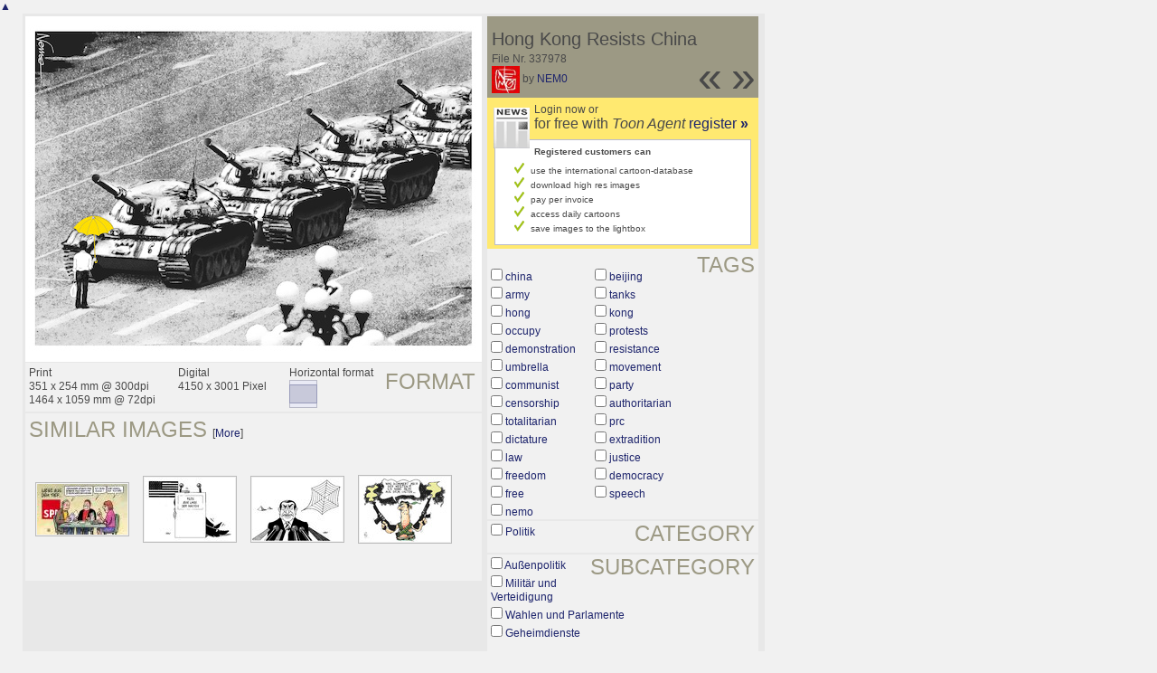

--- FILE ---
content_type: text/html; charset=UTF-8
request_url: https://nl.toonpool.com/toonagent/showimage?imageid=337978&offset=22&popup=1
body_size: 3431
content:
<!DOCTYPE html PUBLIC "-//W3C//DTD XHTML 1.0 Strict//EN" "http://www.w3.org/TR/xhtml1/DTD/xhtml1-strict.dtd">
<html xmlns="http://www.w3.org/1999/xhtml" xml:lang="en" lang="en">
<head>
      <meta http-equiv="Content-Type" content="text/html; charset=utf-8" />
  <meta name="description" content="Die Agentur für Cartoons und Illustrationen – hier finden Sie Motive zur Veröffentlichung in Ihrem Print- oder Online-Medium. Cartoons, politische Zeichnungen und Karikaturen sind eine originelle Alternative zum Pressefoto." />
  <meta name="keywords" content="cartoon, toon, toonagent, toon agent, stock image, agentur, agent, digital stock, high resolution, image search, cartoons, caricatures, illustrations, karikaturen, illustrationen, zeichnungen,lustige bilder, lustige cartoons, witze, gags, editorial cartoons, print cartoons, politische cartoons, newscartoons, stock, library, sammlung, business cartoons, wirtschaftscartoons, computer cartoons, cartoonsuche, cartoonstock, cartoonarchiv, archiv" />
  <link rel="alternate" type="application/rss+xml" title="Newest Cartoons" href="https://feeds.feedburner.com/Toonpool" />
  <link rel="shortcut icon" href="/favicon.ico" /> 
  <meta name="viewport" content="width=device-width, initial-scale=1, shrink-to-fit=no">
  <title>toonpool.com Toon Agent | "Hong Kong Resists China" von NEM0</title>
  <link rel="preload" href="/misc/d80150ba/bootstrap-5.1.3-dist/css/bootstrap.min.css" as="style" onload="this.onload=null;this.rel='stylesheet'">
<noscript><link href="/misc/d80150ba/bootstrap-5.1.3-dist/css/bootstrap.min.css" rel="stylesheet" integrity="sha384-1BmE4kWBq78iYhFldvKuhfTAU6auU8tT94WrHftjDbrCEXSU1oBoqyl2QvZ6jIW3" crossorigin="anonymous"></noscript>

<script src="/misc/d80150ba/bootstrap-5.1.3-dist/js/bootstrap.bundle.min.js" integrity="sha384-ka7Sk0Gln4gmtz2MlQnikT1wXgYsOg+OMhuP+IlRH9sENBO0LRn5q+8nbTov4+1p" crossorigin="anonymous" defer></script>

<link rel="stylesheet" href="/toonagent/misc/main.css?tcv=41" type="text/css" />
  <script type="text/javascript" src="/toonagent/misc/js/lang.js?tcv=41"></script>
  <script type="text/javascript" src="/toonagent/misc/js/sha1.js?tcv=41"></script>
  <script type="text/javascript" src="/toonagent/misc/js/tp.js?tcv=41"></script>
  <script type="text/javascript" src="/toonagent/misc/js/magnifier.js?tcv=41"></script>
  <script type="text/javascript" src="/toonagent/misc/js/ajax.js?tcv=41"></script>
  <script type="text/javascript" src="/toonagent/misc/js/crossBrowser.js?tcv=41"></script>
  <script type="text/javascript">//<![CDATA[
    function check_form(f) {
      if (window.opener) {
        f.target = window.opener.name;
      }
      var anzTags = f.tags.length;
      var tagsA = new Array();
      for (var i = 0; i < anzTags; i++) {
        if (f.tags[i].checked == true) {
          tagsA.push(encodeURIComponent(f.tags[i].value));
        }
      }
      f.search_qi.value = tagsA.join(' ');
      for (var i = 0; i < anzTags; i++) {
        f.tags[i].checked = false;
      }
      var anzS = f.subcats.length;
      var subA = new Array();
      for (var i = 0; i < anzS; i++) {
        if (f.subcats[i].checked == true) {
          subA.push(f.subcats[i].value);
        }
      }
      if (subA.length > 0) {
        domHelpers.addElement($('searchFormDiv'),'input',{type:'hidden',value:subA.join(','),name:'categories[2]'},{});
        for (var i = 0; i < anzS; i++) {
          f.subcats[i].checked = false;
        }
      }
      return true;
    }
    function linkopener(link) {
      if (window.opener) {
        window.opener.location.href = link;
        window.opener.focus();
      }
    }
  //]]></script>
  <style type="text/css">/*<![CDATA[*/
    .content { width: 890px; }
  /*]]>*/</style>
</head>
<body onload="javascript:magnifier.init();">

<div id="content_center" class="content_column">
  <a class="scrollToTop" id="btn-back-to-top" href="#top">▲</i></a>
  <div class="page_rt">
    <div class="page_lt">
      <div class="page_rb">
        <div class="page_lb">
          <div class="content">
  <div class="content_dark" style="width: 815px;">
    <div style="float: left; width: 505px;">
      <div style="background-color: #FFFFFF; padding: 10px 0px; margin-bottom: 1px; text-align: center;">
        <img src="/user/16924/files/hong_kong_resists_china_3379785.jpg" alt="Hong Kong Resists China" title="Hong Kong Resists China" />
      </div>
      <div class="img_more" style="position: relative;">
        <h4 class="subtitle">Format</h4>
        <div style="float:left;">
          Print<br />
          351 x 254 mm @ 300dpi<br />
          1464 x 1059 mm @ 72dpi
        </div>
        <div style="float:left; margin-left:25px;">
          Digital<br />
          4150 x 3001 Pixel
        </div>
        <div style="float:left; margin-left:25px;">
        Horizontal format<br />
        <img src="/toonagent/misc/pics/icons/querformat.gif" alt="Horizontal format" />
        </div>
        <div style="clear:left;"></div>
      </div>
      <div class="img_more">
        <h4>Similar images</h4>
                  &nbsp;[<a href="/toonagent/gallery?similar=337978&orderby=date" title="Search similar images" onclick="linkopener(this.href); return false;">More</a>]
                
        <br />
<div class="thumb" style="margin: 44px 8px 45px 7px;">
  <a href="/toonagent/showimage?imageid=47949&amp;offset=-1&amp;popup=1" onclick="twindow = window.open(this.href, 'toonagentShowimageWindow', 'toolbar=no, location=no, scrollbars=1, width=865, height=630'); twindow.focus(); return false;">
    <img src="/user/463/thumbs/spd-strategie_47949.jpg" title="SPD-Strategie" alt="SPD-Strategie" onmouseout="javascript:magnifier.hide()" onmouseover="javascript:magnifier.select(100*3,56*3,'/user/463/files/spd-strategie_479495.jpg');" style="padding: 1px; border: 1px solid #BBBBBB;" />
  </a>
</div>

<div class="thumb" style="margin: 37px 8px 38px 7px;">
  <a href="/toonagent/showimage?imageid=113048&amp;offset=-1&amp;popup=1" onclick="twindow = window.open(this.href, 'toonagentShowimageWindow', 'toolbar=no, location=no, scrollbars=1, width=865, height=630'); twindow.focus(); return false;">
    <img src="/user/64/thumbs/usa_113048.jpg" title="USA" alt="USA" onmouseout="javascript:magnifier.hide()" onmouseover="javascript:magnifier.select(100*3,70*3,'/user/64/files/usa_1130485.jpg');" style="padding: 1px; border: 1px solid #BBBBBB;" />
  </a>
</div>

<div class="thumb" style="margin: 37px 8px 38px 7px;">
  <a href="/toonagent/showimage?imageid=114779&amp;offset=-1&amp;popup=1" onclick="twindow = window.open(this.href, 'toonagentShowimageWindow', 'toolbar=no, location=no, scrollbars=1, width=865, height=630'); twindow.focus(); return false;">
    <img src="/user/64/thumbs/mubarak_rede_114779.jpg" title="Mubarak Rede" alt="Mubarak Rede" onmouseout="javascript:magnifier.hide()" onmouseover="javascript:magnifier.select(100*3,70*3,'/user/64/files/mubarak_rede_1147795.jpg');" style="padding: 1px; border: 1px solid #BBBBBB;" />
  </a>
</div>

<div class="thumb" style="margin: 36px 8px 37px 7px;">
  <a href="/toonagent/showimage?imageid=158835&amp;offset=-1&amp;popup=1" onclick="twindow = window.open(this.href, 'toonagentShowimageWindow', 'toolbar=no, location=no, scrollbars=1, width=865, height=630'); twindow.focus(); return false;">
    <img src="/user/65/thumbs/syrien_158835.jpg" title="Syrien" alt="Syrien" onmouseout="javascript:magnifier.hide()" onmouseover="javascript:magnifier.select(100*3,72*3,'/user/65/files/syrien_1588355.jpg');" style="padding: 1px; border: 1px solid #BBBBBB;" />
  </a>
</div>
        <div class="cls"></div>
      </div>
    </div>
    <div style="margin-left: 3px; padding: 0px 3px 3px; float: left; width: 300px;">
      <div style="background-color: #9C9984; padding: 10px 5px 5px; position: relative;">
      	<div style="position: absolute; right: 3px; bottom: 3px;">
					<h2 style="line-height: 0.7em;">»</h2>        </div>
        <div style="position: absolute; right: 40px; bottom: 3px;">
					<h2 style="line-height: 0.7em;">«</h2>				</div>
				
        <h3>Hong Kong Resists China</h3>        
        <br />
        File Nr. 337978<br />
        <a href="/toonagent/profile?userid=16924" onclick="linkopener(this.href); return false;"><img src="/user/16924/avatar/avatarK.jpg" title="NEM0's avatar" alt="NEM0's avatar" style="height: 30px;" /></a> 
        by <a href="/toonagent/profile?userid=16924" onclick="linkopener(this.href); return false;">NEM0</a>
      </div>
      
              	<div style="background-color: #FFE970; padding: 6px 2px 4px;">
        		<a href="/toonagent/register" class="a_img" onclick="linkopener(this.href); return false;">
        			<img src="/misc/pics/round/si_agentlink.gif" alt="Toon Agent Button" style="float: left; margin: 5px;" />
        		</a>
        		Login now or<br />
        		<span style="font-size: 16px;">for free with <i>Toon Agent</i> <a href="/toonagent/register" onclick="linkopener(this.href); return false;">register <b>»</b></span></a>
        		<div style="border: 1px solid #B9BBD0; background-color: #FFFFFF; font-size: 10px; padding: 5px 20px; margin: 8px 6px 0px;">
							<b>Registered customers can</b>
							<ul style="list-style-image:url(/misc/pics/shop/check.gif); padding-left: 19px; margin: 5px 0px;">
								<li>use the international cartoon-database</li>
								<li>download high res images</li>
								<li>pay per invoice</li>
								<li>access daily cartoons</li>
								<li>save images to the lightbox</li>
							</ul>
						</div>
        	</div>
              
            <div class="img_more" style="position: relative;">
        <form method="get" action="/toonagent/gallery" onsubmit="return check_form(this);"><div id="searchFormDiv">
          <h4 style="float: right;">Tags</h4><br />
          <input type="hidden" name="tags" value="" /><input type="hidden" name="subcats" value="" />
                    <table>
            <tr>
                          <td><input type="checkbox" name="tags" value="china" /> <a href="/toonagent/gallery?search_qi=china" onclick="linkopener(this.href); return false;">china</a></td>
                          <td><input type="checkbox" name="tags" value="beijing" /> <a href="/toonagent/gallery?search_qi=beijing" onclick="linkopener(this.href); return false;">beijing</a></td>
            </tr><tr>              <td><input type="checkbox" name="tags" value="army" /> <a href="/toonagent/gallery?search_qi=army" onclick="linkopener(this.href); return false;">army</a></td>
                          <td><input type="checkbox" name="tags" value="tanks" /> <a href="/toonagent/gallery?search_qi=tanks" onclick="linkopener(this.href); return false;">tanks</a></td>
            </tr><tr>              <td><input type="checkbox" name="tags" value="hong" /> <a href="/toonagent/gallery?search_qi=hong" onclick="linkopener(this.href); return false;">hong</a></td>
                          <td><input type="checkbox" name="tags" value="kong" /> <a href="/toonagent/gallery?search_qi=kong" onclick="linkopener(this.href); return false;">kong</a></td>
            </tr><tr>              <td><input type="checkbox" name="tags" value="occupy" /> <a href="/toonagent/gallery?search_qi=occupy" onclick="linkopener(this.href); return false;">occupy</a></td>
                          <td><input type="checkbox" name="tags" value="protests" /> <a href="/toonagent/gallery?search_qi=protests" onclick="linkopener(this.href); return false;">protests</a></td>
            </tr><tr>              <td><input type="checkbox" name="tags" value="demonstration" /> <a href="/toonagent/gallery?search_qi=demonstration" onclick="linkopener(this.href); return false;">demonstration</a></td>
                          <td><input type="checkbox" name="tags" value="resistance" /> <a href="/toonagent/gallery?search_qi=resistance" onclick="linkopener(this.href); return false;">resistance</a></td>
            </tr><tr>              <td><input type="checkbox" name="tags" value="umbrella" /> <a href="/toonagent/gallery?search_qi=umbrella" onclick="linkopener(this.href); return false;">umbrella</a></td>
                          <td><input type="checkbox" name="tags" value="movement" /> <a href="/toonagent/gallery?search_qi=movement" onclick="linkopener(this.href); return false;">movement</a></td>
            </tr><tr>              <td><input type="checkbox" name="tags" value="communist" /> <a href="/toonagent/gallery?search_qi=communist" onclick="linkopener(this.href); return false;">communist</a></td>
                          <td><input type="checkbox" name="tags" value="party" /> <a href="/toonagent/gallery?search_qi=party" onclick="linkopener(this.href); return false;">party</a></td>
            </tr><tr>              <td><input type="checkbox" name="tags" value="censorship" /> <a href="/toonagent/gallery?search_qi=censorship" onclick="linkopener(this.href); return false;">censorship</a></td>
                          <td><input type="checkbox" name="tags" value="authoritarian" /> <a href="/toonagent/gallery?search_qi=authoritarian" onclick="linkopener(this.href); return false;">authoritarian</a></td>
            </tr><tr>              <td><input type="checkbox" name="tags" value="totalitarian" /> <a href="/toonagent/gallery?search_qi=totalitarian" onclick="linkopener(this.href); return false;">totalitarian</a></td>
                          <td><input type="checkbox" name="tags" value="prc" /> <a href="/toonagent/gallery?search_qi=prc" onclick="linkopener(this.href); return false;">prc</a></td>
            </tr><tr>              <td><input type="checkbox" name="tags" value="dictature" /> <a href="/toonagent/gallery?search_qi=dictature" onclick="linkopener(this.href); return false;">dictature</a></td>
                          <td><input type="checkbox" name="tags" value="extradition" /> <a href="/toonagent/gallery?search_qi=extradition" onclick="linkopener(this.href); return false;">extradition</a></td>
            </tr><tr>              <td><input type="checkbox" name="tags" value="law" /> <a href="/toonagent/gallery?search_qi=law" onclick="linkopener(this.href); return false;">law</a></td>
                          <td><input type="checkbox" name="tags" value="justice" /> <a href="/toonagent/gallery?search_qi=justice" onclick="linkopener(this.href); return false;">justice</a></td>
            </tr><tr>              <td><input type="checkbox" name="tags" value="freedom" /> <a href="/toonagent/gallery?search_qi=freedom" onclick="linkopener(this.href); return false;">freedom</a></td>
                          <td><input type="checkbox" name="tags" value="democracy" /> <a href="/toonagent/gallery?search_qi=democracy" onclick="linkopener(this.href); return false;">democracy</a></td>
            </tr><tr>              <td><input type="checkbox" name="tags" value="free" /> <a href="/toonagent/gallery?search_qi=free" onclick="linkopener(this.href); return false;">free</a></td>
                          <td><input type="checkbox" name="tags" value="speech" /> <a href="/toonagent/gallery?search_qi=speech" onclick="linkopener(this.href); return false;">speech</a></td>
            </tr><tr>              <td><input type="checkbox" name="tags" value="nemo" /> <a href="/toonagent/gallery?search_qi=nemo" onclick="linkopener(this.href); return false;">nemo</a></td>
                        </tr>
          </table>          
          <div class="img_comline"></div>
          <h4 style="float: right;">Category</h4>
          <input type="checkbox" name="category" value="2" /> <a href="/toonagent/gallery?categories[2]=" onclick="linkopener(this.href); return false;">Politik</a><br /><br />
          <div class="img_comline"></div>
          <h4 style="float: right;">Subcategory</h4>
                    <input type="checkbox" name="subcats" value="23" /> <a href="/toonagent/gallery?categories[2]=23" onclick="linkopener(this.href); return false;">Außenpolitik</a><br />
                    <input type="checkbox" name="subcats" value="27" /> <a href="/toonagent/gallery?categories[2]=27" onclick="linkopener(this.href); return false;">Militär und Verteidigung</a><br />
                    <input type="checkbox" name="subcats" value="41" /> <a href="/toonagent/gallery?categories[2]=41" onclick="linkopener(this.href); return false;">Wahlen und Parlamente</a><br />
                    <input type="checkbox" name="subcats" value="42" /> <a href="/toonagent/gallery?categories[2]=42" onclick="linkopener(this.href); return false;">Geheimdienste</a><br />
          <br />
          <div class="img_comline"></div>
          <h4 style="float: right;">Country</h4>
          <input type="checkbox" name="country" value="35" /> <a href="/toonagent/gallery?country=35" onclick="linkopener(this.href); return false;">Kanada</a><br /><br />
          <div class="img_comline"></div>
          <h4 style="float: right;">Language</h4>
          <input type="checkbox" name="language" value="59" /> <a href="/toonagent/gallery?language=59" onclick="linkopener(this.href); return false;">ohne text</a><br /><br />
          <div class="img_comline"></div>
          <h4 style="float: right;">Technique</h4>
          <input type="checkbox" name="technique" value="6" /> <a href="/toonagent/gallery?technique=6" onclick="linkopener(this.href); return false;">Collage</a><br /><br />
          <input type="hidden" value="1" name="method" />
          <input type="hidden" value="" name="search_qi" />
          <input value="&nbsp;&nbsp;Search" type="submit" />
        </div></form>
      </div>
          </div>
    <div class="cls"></div>
  </div>


          </div>
        </div>
      </div>
    </div>
  </div>
</div>

  <div id="magnifier"></div>
  

<script src="/misc/d80150ba/bootstrap-5.1.3-dist/js/bootstrap-extras.js" crossorigin="anonymous" defer></script>
</body>
</html>
